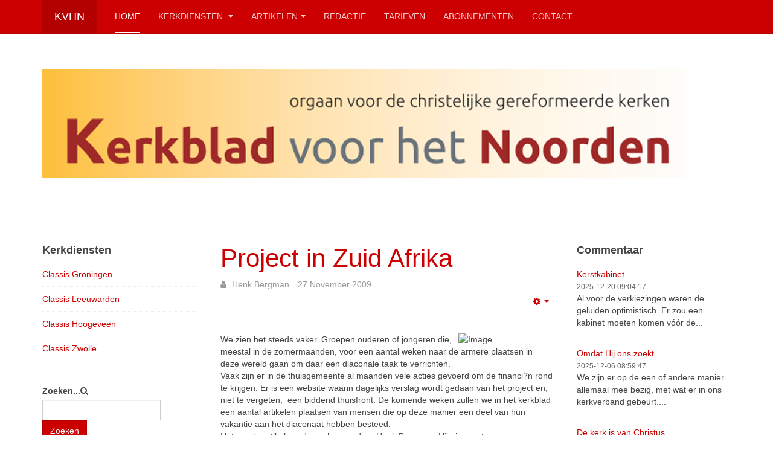

--- FILE ---
content_type: text/html; charset=utf-8
request_url: https://kerkbladvoorhetnoorden.nl/index.php/882-project-in-zuid-afrika
body_size: 7742
content:

<!DOCTYPE html>
<html lang="nl-nl" dir="ltr"
	  class='com_content view-article itemid-101 home j39 mm-hover '>

<head>
	<base href="https://kerkbladvoorhetnoorden.nl/index.php/882-project-in-zuid-afrika" />
	<meta http-equiv="content-type" content="text/html; charset=utf-8" />
	<meta name="keywords" content="Kerkblad, Noorden, CGK, Christelijk, Christelijke, Gereformeerd, Gereformeerde, Kerk, Kerken, wekelijks" />
	<meta name="author" content="Henk Bergman" />
	<meta name="description" content="Het Kerkblad voor het Noorden is een wekelijks verschijnend blad voor de Christelijke Gereformeerde Kerken in noord Nederland." />
	<meta name="generator" content="Joomla! - Open Source Content Management" />
	<title>Project in Zuid Afrika</title>
	<link href="/templates/purity_iii/favicon.ico" rel="shortcut icon" type="image/vnd.microsoft.icon" />
	<link href="https://kerkbladvoorhetnoorden.nl/index.php/component/search/?Itemid=101&amp;catid=14&amp;id=882&amp;format=opensearch" rel="search" title="Zoek Kerkblad voor het Noorden" type="application/opensearchdescription+xml" />
	<link href="/t3-assets/dev/kerkblad/templates.purity_iii.less.bootstrap.less.css" rel="stylesheet" type="text/css" />
	<link href="/templates/system/css/system.css" rel="stylesheet" type="text/css" />
	<link href="/t3-assets/dev/kerkblad/plugins.system.t3.base-bs3.less.t3.less.css" rel="stylesheet" type="text/css" />
	<link href="/t3-assets/dev/kerkblad/templates.purity_iii.less.core.less.css" rel="stylesheet" type="text/css" />
	<link href="/t3-assets/dev/kerkblad/templates.purity_iii.less.typography.less.css" rel="stylesheet" type="text/css" />
	<link href="/t3-assets/dev/kerkblad/templates.purity_iii.less.forms.less.css" rel="stylesheet" type="text/css" />
	<link href="/t3-assets/dev/kerkblad/templates.purity_iii.less.navigation.less.css" rel="stylesheet" type="text/css" />
	<link href="/t3-assets/dev/kerkblad/templates.purity_iii.less.navbar.less.css" rel="stylesheet" type="text/css" />
	<link href="/t3-assets/dev/kerkblad/templates.purity_iii.less.modules.less.css" rel="stylesheet" type="text/css" />
	<link href="/t3-assets/dev/kerkblad/templates.purity_iii.less.joomla.less.css" rel="stylesheet" type="text/css" />
	<link href="/t3-assets/dev/kerkblad/templates.purity_iii.less.components.less.css" rel="stylesheet" type="text/css" />
	<link href="/t3-assets/dev/kerkblad/templates.purity_iii.less.style.less.css" rel="stylesheet" type="text/css" />
	<link href="/t3-assets/dev/kerkblad/templates.purity_iii.less.components-addons.less.css" rel="stylesheet" type="text/css" />
	<link href="/t3-assets/dev/kerkblad/templates.purity_iii.less.themes.kerkblad.template.less.css" rel="stylesheet" type="text/css" />
	<link href="/t3-assets/dev/kerkblad/templates.purity_iii.less.template.less.css" rel="stylesheet" type="text/css" />
	<link href="/t3-assets/dev/kerkblad/plugins.system.t3.base-bs3.less.megamenu.less.css" rel="stylesheet" type="text/css" />
	<link href="/t3-assets/dev/kerkblad/templates.purity_iii.less.megamenu.less.css" rel="stylesheet" type="text/css" />
	<link href="/t3-assets/dev/kerkblad/plugins.system.t3.base-bs3.less.off-canvas.less.css" rel="stylesheet" type="text/css" />
	<link href="/t3-assets/dev/kerkblad/templates.purity_iii.less.off-canvas.less.css" rel="stylesheet" type="text/css" />
	<link href="/templates/purity_iii/fonts/font-awesome/css/font-awesome.min.css" rel="stylesheet" type="text/css" />
	<link href="/t3-assets/dev/kerkblad/templates.purity_iii.less.layouts.corporate.less.css" rel="stylesheet" type="text/css" />
	<script src="/media/jui/js/jquery.min.js?2bae27ae85ca3da0b33dbc74198d3bd3" type="text/javascript"></script>
	<script src="/media/jui/js/jquery-noconflict.js?2bae27ae85ca3da0b33dbc74198d3bd3" type="text/javascript"></script>
	<script src="/media/jui/js/jquery-migrate.min.js?2bae27ae85ca3da0b33dbc74198d3bd3" type="text/javascript"></script>
	<script src="/plugins/system/t3/base-bs3/bootstrap/js/bootstrap.js?2bae27ae85ca3da0b33dbc74198d3bd3" type="text/javascript"></script>
	<script src="/media/system/js/caption.js?2bae27ae85ca3da0b33dbc74198d3bd3" type="text/javascript"></script>
	<script src="/plugins/system/t3/base-bs3/js/jquery.tap.min.js" type="text/javascript"></script>
	<script src="/plugins/system/t3/base-bs3/js/off-canvas.js" type="text/javascript"></script>
	<script src="/plugins/system/t3/base-bs3/js/script.js" type="text/javascript"></script>
	<script src="/plugins/system/t3/base-bs3/js/menu.js" type="text/javascript"></script>
	<script src="/templates/purity_iii/js/script.js" type="text/javascript"></script>
	<script src="/plugins/system/t3/base-bs3/js/nav-collapse.js" type="text/javascript"></script>
	<script type="text/javascript">
jQuery(function($){ initTooltips(); $("body").on("subform-row-add", initTooltips); function initTooltips (event, container) { container = container || document;$(container).find(".hasTooltip").tooltip({"html": true,"container": "body"});} });jQuery(window).on('load',  function() {
				new JCaption('img.caption');
			});
	</script>

	
<!-- META FOR IOS & HANDHELD -->
	<meta name="viewport" content="width=device-width, initial-scale=1.0, maximum-scale=1.0, user-scalable=no"/>
	<style type="text/stylesheet">
		@-webkit-viewport   { width: device-width; }
		@-moz-viewport      { width: device-width; }
		@-ms-viewport       { width: device-width; }
		@-o-viewport        { width: device-width; }
		@viewport           { width: device-width; }
	</style>
	<script type="text/javascript">
		//<![CDATA[
		if (navigator.userAgent.match(/IEMobile\/10\.0/)) {
			var msViewportStyle = document.createElement("style");
			msViewportStyle.appendChild(
				document.createTextNode("@-ms-viewport{width:auto!important}")
			);
			document.getElementsByTagName("head")[0].appendChild(msViewportStyle);
		}
		//]]>
	</script>
<meta name="HandheldFriendly" content="true"/>
<meta name="apple-mobile-web-app-capable" content="YES"/>
<!-- //META FOR IOS & HANDHELD -->




<!-- Le HTML5 shim and media query for IE8 support -->
<!--[if lt IE 9]>
<script src="//html5shim.googlecode.com/svn/trunk/html5.js"></script>
<script type="text/javascript" src="/plugins/system/t3/base-bs3/js/respond.min.js"></script>
<![endif]-->

<!-- You can add Google Analytics here or use T3 Injection feature -->

<!--[if lt IE 9]>
<link rel="stylesheet" href="/templates/purity_iii/css/ie8.css" type="text/css" />
<![endif]-->
	</head>

<body>

<div class="t3-wrapper corporate"> <!-- Need this wrapper for off-canvas menu. Remove if you don't use of-canvas -->

	
<!-- MAIN NAVIGATION -->
<header id="t3-mainnav" class="wrap navbar navbar-default navbar-fixed-top t3-mainnav">

	<!-- OFF-CANVAS -->
			
<button class="btn btn-default off-canvas-toggle  hidden-lg hidden-md hidden-sm hidden-xs" type="button" data-pos="left" data-nav="#t3-off-canvas" data-effect="off-canvas-effect-4">
  <i class="fa fa-bars"></i>
</button>

<!-- OFF-CANVAS SIDEBAR -->
<div id="t3-off-canvas" class="t3-off-canvas  hidden-lg hidden-md hidden-sm hidden-xs">

  <div class="t3-off-canvas-header">
    <h2 class="t3-off-canvas-header-title">Sidebar</h2>
    <button type="button" class="close" data-dismiss="modal" aria-hidden="true">&times;</button>
  </div>

  <div class="t3-off-canvas-body">
    <div class="t3-module module_menu " id="Mod1"><div class="module-inner"><h3 class="module-title "><span>Hoofdmenu</span></h3><div class="module-ct"><ul class="nav nav-pills nav-stacked menu">
<li class="item-101 default current active"><a href="/index.php" class="">Home</a></li><li class="item-108 deeper dropdown parent"><a href="/index.php/kerkdiensten" class=" dropdown-toggle" data-toggle="dropdown">Kerkdiensten<em class="caret"></em></a><ul class="dropdown-menu"><li class="item-109"><a href="/index.php/kerkdiensten/groningen" class="">Classis Groningen</a></li><li class="item-110"><a href="/index.php/kerkdiensten/classis-leeuwarden" class="">Classis Leeuwarden</a></li><li class="item-113"><a href="/index.php/kerkdiensten/classis-hoogeveen" class="">Classis Hoogeveen</a></li><li class="item-114"><a href="/index.php/kerkdiensten/classis-zwolle" class="">Classis Zwolle</a></li></ul></li><li class="item-122 deeper dropdown parent"><a href="#" class=" dropdown-toggle" data-toggle="dropdown">Artikelen <em class="caret"></em></a><ul class="dropdown-menu"><li class="item-117"><a href="/index.php/artikelen-menu/alle-artikelen" class="">Alle artikelen</a></li><li class="item-118"><a href="/index.php/artikelen-menu/alle-commentaar" class="">Alle commentaar</a></li><li class="item-119"><a href="/index.php/artikelen-menu/presto" class="">Presto</a></li><li class="item-120"><a href="/index.php/artikelen-menu/kvhn-60-jaar" class="">KvhN 60 jaar</a></li></ul></li><li class="item-115"><a href="/index.php/redactie" class="">Redactie</a></li><li class="item-126"><a href="/index.php/tarieven" class="">Tarieven</a></li><li class="item-142"><a href="/index.php/abonnement" class="">Abonnementen</a></li><li class="item-111"><a href="/index.php/contact" class="">Contact</a></li></ul>
</div></div></div>
  </div>

</div>
<!-- //OFF-CANVAS SIDEBAR -->

		<!-- //OFF-CANVAS -->

	<div class="container">

		<!-- NAVBAR HEADER -->
		<div class="navbar-header">

			<!-- LOGO -->
			<div class="logo logo-text">
				<div class="logo-text">
					<a href="/" title="KvhN">
						
												
						<span>KvhN</span>
					</a>
				</div>
			</div>
			<!-- //LOGO -->

											<button type="button" class="navbar-toggle" data-toggle="collapse" data-target=".t3-navbar-collapse">
					<i class="fa fa-bars"></i>
				</button>
			
	    
		</div>
		<!-- //NAVBAR HEADER -->

		<!-- NAVBAR MAIN -->
				<nav class="t3-navbar-collapse navbar-collapse collapse"></nav>
		
		<nav class="t3-navbar navbar-collapse collapse">
			<div  class="t3-megamenu"  data-responsive="true">
<ul itemscope itemtype="http://www.schema.org/SiteNavigationElement" class="nav navbar-nav level0">
<li itemprop='name' class="current active" data-id="101" data-level="1">
<a itemprop='url' class=""  href="/index.php"   data-target="#">Home </a>

</li>
<li itemprop='name' class="dropdown mega" data-id="108" data-level="1">
<a itemprop='url' class=" dropdown-toggle"  href="/index.php/kerkdiensten"   data-target="#" data-toggle="dropdown">Kerkdiensten <em class="caret"></em></a>

<div class="nav-child dropdown-menu mega-dropdown-menu"  ><div class="mega-dropdown-inner">
<div class="row">
<div class="col-xs-12 mega-col-nav" data-width="12"><div class="mega-inner">
<ul itemscope itemtype="http://www.schema.org/SiteNavigationElement" class="mega-nav level1">
<li itemprop='name'  data-id="109" data-level="2">
<a itemprop='url' class=""  href="/index.php/kerkdiensten/groningen"   data-target="#">Classis Groningen </a>

</li>
<li itemprop='name'  data-id="110" data-level="2">
<a itemprop='url' class=""  href="/index.php/kerkdiensten/classis-leeuwarden"   data-target="#">Classis Leeuwarden </a>

</li>
<li itemprop='name'  data-id="113" data-level="2">
<a itemprop='url' class=""  href="/index.php/kerkdiensten/classis-hoogeveen"   data-target="#">Classis Hoogeveen </a>

</li>
<li itemprop='name'  data-id="114" data-level="2">
<a itemprop='url' class=""  href="/index.php/kerkdiensten/classis-zwolle"   data-target="#">Classis Zwolle </a>

</li>
</ul>
</div></div>
</div>
</div></div>
</li>
<li itemprop='name' class="dropdown mega" data-id="122" data-level="1">
<a itemprop='url' class=" dropdown-toggle"  href="#"   data-target="#" data-toggle="dropdown">Artikelen<em class="caret"></em></a>

<div class="nav-child dropdown-menu mega-dropdown-menu"  ><div class="mega-dropdown-inner">
<div class="row">
<div class="col-xs-12 mega-col-nav" data-width="12"><div class="mega-inner">
<ul itemscope itemtype="http://www.schema.org/SiteNavigationElement" class="mega-nav level1">
<li itemprop='name'  data-id="117" data-level="2">
<a itemprop='url' class=""  href="/index.php/artikelen-menu/alle-artikelen"   data-target="#">Alle artikelen </a>

</li>
<li itemprop='name'  data-id="118" data-level="2">
<a itemprop='url' class=""  href="/index.php/artikelen-menu/alle-commentaar"   data-target="#">Alle commentaar </a>

</li>
<li itemprop='name'  data-id="119" data-level="2">
<a itemprop='url' class=""  href="/index.php/artikelen-menu/presto"   data-target="#">Presto </a>

</li>
<li itemprop='name'  data-id="120" data-level="2">
<a itemprop='url' class=""  href="/index.php/artikelen-menu/kvhn-60-jaar"   data-target="#">KvhN 60 jaar </a>

</li>
</ul>
</div></div>
</div>
</div></div>
</li>
<li itemprop='name'  data-id="115" data-level="1">
<a itemprop='url' class=""  href="/index.php/redactie"   data-target="#">Redactie </a>

</li>
<li itemprop='name'  data-id="126" data-level="1">
<a itemprop='url' class=""  href="/index.php/tarieven"   data-target="#">Tarieven </a>

</li>
<li itemprop='name'  data-id="142" data-level="1">
<a itemprop='url' class=""  href="/index.php/abonnement"   data-target="#">Abonnementen </a>

</li>
<li itemprop='name'  data-id="111" data-level="1">
<a itemprop='url' class=""  href="/index.php/contact"   data-target="#">Contact </a>

</li>
</ul>
</div>

		</nav>
    <!-- //NAVBAR MAIN -->

	</div>
</header>
<!-- //MAIN NAVIGATION -->






  


  
	<!-- SPOTLIGHT 1 -->
	<div class="wrap t3-sl t3-sl-1">
    <div class="container">
  			<!-- SPOTLIGHT -->
	<div class="t3-spotlight t3-spotlight-1  row">
					<div class=" col-lg-12  col-md-6 hidden-md   col-sm-12 hidden-sm   col-xs-6 hidden-xs ">
								<div class="t3-module module " id="Mod87"><div class="module-inner"><div class="module-ct">

<div class="custom"  >
	<p><img class="pull-center" src="/images/KvhN_ kop.png" alt="" /></p></div>
</div></div></div>
							</div>
					<div class="  col-lg-3 hidden-lg  col-md-12  col-sm-12 hidden-sm   col-xs-6 hidden-xs ">
								<div class="t3-module module " id="Mod95"><div class="module-inner"><div class="module-ct">

<div class="custom"  >
	<p><img class="pull-center" src="/images/KvhN_ kop_940.png" alt="" /></p></div>
</div></div></div>
							</div>
					<div class="  col-lg-6 hidden-lg   col-md-4 hidden-md  col-sm-12  col-xs-6 hidden-xs ">
								<div class="t3-module module " id="Mod96"><div class="module-inner"><div class="module-ct">

<div class="custom"  >
	<p><img class="pull-center" src="/images/KvhN_ kop_705.png" alt="" /></p></div>
</div></div></div>
							</div>
					<div class="  col-lg-4 hidden-lg   col-md-3 hidden-md   col-sm-3 hidden-sm  col-xs-12">
								<div class="t3-module module " id="Mod98"><div class="module-inner"><div class="module-ct">

<div class="custom"  >
	<p><img src="/images/KvhN_ kop_256.png" alt="" /></p></div>
</div></div></div>
							</div>
			</div>
<!-- SPOTLIGHT -->
    </div>
	</div>
	<!-- //SPOTLIGHT 1 -->


	

<div id="t3-mainbody" class="container t3-mainbody">
	<div class="row">

		<!-- MAIN CONTENT -->
		<div id="t3-content" class="t3-content col-xs-12 col-md-6  col-md-push-3">
						

<div class="item-page clearfix">


<!-- Article -->
<article>
	<meta itemprop="inLanguage" content="" />
	<meta itemprop="url" content="/index.php/882-project-in-zuid-afrika" />

      
<header class="article-header clearfix">
	<h1 class="article-title" itemprop="headline">
					<a href="/index.php/882-project-in-zuid-afrika" itemprop="url" title="Project in Zuid Afrika">
				Project in Zuid Afrika</a>
			</h1>

			</header>
    
    
  <!-- Aside -->
    <aside class="article-aside clearfix">
          	<dl class="article-info  muted">

		
			<dt class="article-info-term">
													Gegevens							</dt>

							
<dd class="createdby hasTooltip" itemprop="author" itemscope itemtype="http://schema.org/Person" title="Geschreven door ">
	<i class="fa fa-user"></i>
			<span itemprop="name">Henk Bergman</span>	</dd>
			
			
			
										<dd class="published hasTooltip" title="Gepubliceerd: ">
				<i class="icon-calendar"></i>
				<time datetime="2009-11-27T20:38:46+00:00" itemprop="datePublished">
					27 November 2009				</time>
			</dd>					
					
			
						</dl>
        
          

			<div class="btn-group pull-right">
			<a class="btn dropdown-toggle" data-toggle="dropdown" href="#"> <span class="fa fa-cog"></span> <span class="caret"><span class="element-invisible">Empty</span></span> </a>
						<ul class="dropdown-menu">
									<li class="print-icon"> <a href="/index.php/882-project-in-zuid-afrika?tmpl=component&amp;print=1&amp;layout=default&amp;page=" title="Afdrukken" onclick="window.open(this.href,'win2','status=no,toolbar=no,scrollbars=yes,titlebar=no,menubar=no,resizable=yes,width=640,height=480,directories=no,location=no'); return false;" rel="nofollow"><span class="fa fa-print"></span>&#160;Afdrukken&#160;</a> </li>
													<li class="email-icon"> <a href="/index.php/component/mailto/?tmpl=component&amp;template=purity_iii&amp;link=89b8df3ee7c83164beb56d50a096fbcd0e8e7bc4" title="E-mail" onclick="window.open(this.href,'win2','width=400,height=350,menubar=yes,resizable=yes'); return false;"><span class="fa fa-envelope"></span> E-mail</a> </li>
											</ul>
		</div>
	
      </aside>  
    <!-- //Aside -->

  
  
  
	
  
	
	<section class="article-content clearfix">
		<img src="http://localhost/kerkblad/images/stories/2009/Project Zuid Afrika 2.jpg" width="150" height="103" style="float: right;" hspace="6" alt="Image" title="Image" border="0" />We zien het steeds vaker. Groepen ouderen of jongeren die, meestal in
de zomermaanden, voor een aantal weken naar de armere plaatsen in deze
wereld gaan om daar een diaconale taak te verrichten. <br />
Vaak zijn er in de thuisgemeente al maanden vele acties gevoerd om de
financi?n rond te krijgen. Er is een website waarin dagelijks verslag
wordt gedaan van het project en, niet te vergeten,&nbsp; een biddend
thuisfront. De komende weken zullen we in het kerkblad een aantal
artikelen plaatsen van mensen die op deze manier een deel van hun
vakantie aan het diaconaat hebben besteed. <br />
Het eerste artikel werd geschreven door Henk Bergman. Hij ging met een groep mensen naar een township bij Kriel in Zuid Afrika.<br />
<br />
<br />
Enkele weken geleden werd ik benaderd door de redactie van het Kerkblad
voor het Noorden met de vraag, of ik mijn ervaring wilde delen met
betrekking tot een project in Zuid Afrika. <br />
Ongeveer zes jaar geleden was ik een bijkeuken aan het bouwen in
Drachten. Wat doe je dan als je ingegeven krijgt om een project te gaan
doen in Zuid Afrika? Ga je dan die gedachtegang opzij zetten en denken:
dat is niets voor mij? Of wil je je laten gebruiken?<br />
Het was mij wel bekend, dat er ooit eens een fundering ergens in een
township was aangebracht op z?n Zuid Afrikaans, om daar ooit nog eens
wat mee te doen. Dat ergens lag ongeveer 150 km ten westen van
Johannesburg, dichtbij Kriel. <br />Als de Here je roept, ga je dan? Het was alsof er een stem tot mij sprak: ?Eten, drinken, kleding, onderdak, alles heb je en meer dan dat. Daar ligt een fundering en daar moet wat mee gebeuren. Dat is jouw werk. Verstand, krachten en wijsheid heb Ik jou gegeven?. Dat was een heel bijzondere ervaring. Het hield mij de hele middag bezig. <br />De werkdag zat er op en thuis gekomen zegt mijn vrouw Rina onder het tafeldekken: ?Henk, ik heb eens zitten nadenken vanmiddag. Jij moet dat project gaan doen in de township bij Kriel.? We hebben deze situatie eerst maar bij de Here gebracht en gedankt.<br /><br /><span style="font-weight: bold;">Reisbureau</span><br />Maar ja, nu verder. Rina ging de volgende dag naar het reisbureau om een vlucht te boeken naar Johannesburg. Maar helaas, voorlopig geen plaats. Later heb ik begrepen waarom niet. Vrienden bij de kerk hoorden wat ik van plan was. De reacties waren geweldig en nog mooier. Uiteindelijk zijn met ons mee geweest: Thijs en Roelie Reitsema, Roel en Griet Vlietstra, Klaas en Greetje Vlietstra. Dat moest wel eerst georganiseerd worden. <br /><br /><span style="font-weight: bold;">Laat je gebruiken</span><br />Het gemaakte multifunctionele gebouw (tehuis) staat in de zwarte woonwijk Tubelilyu met ongeveer 20.000 inwoners. Het gebouw wordt gebruikt voor kinderopvang, scholing, naailes, handwerk, zondagsschool, jeugdwerk, enzovoort. We hebben daar samen een heel mooie tijd gehad. Tijdens ons werk en verblijf zijn we gezegend. De Here zij geprezen!<br />Wat voor mij steeds duidelijker wordt is het belang van de vraag: Here, wat wilt U dat ik doen zal? <br />Daarom ook een oproep aan jongeren. Kijk goed om je heen en laat je gebruiken. Dan beleef je dat het verhaal niet om mij gaat, maar om HEM.<br /><br />(Onze broeder Roel Vlietstra is ons ontvallen. Ook met dit schrijven denk ik respectvol aan hem terug.)<br /><br />Nij Beets &nbsp;&nbsp; &nbsp;&nbsp;&nbsp; &nbsp;&nbsp;&nbsp; &nbsp;&nbsp;&nbsp; &nbsp;&nbsp;&nbsp; &nbsp;&nbsp;&nbsp; &nbsp;&nbsp;&nbsp; &nbsp;&nbsp;&nbsp; &nbsp;&nbsp;&nbsp;&nbsp; <br />Henk Bergman<br /><br />	</section>
  
  <!-- footer -->
    <!-- //footer -->

			<hr class="divider-vertical" /><ul class="pager pagenav">
	<li class="previous">
		<a class="hasTooltip" title="God leren kennen in de schepping (1)" aria-label="Vorig artikel: God leren kennen in de schepping (1)" href="/index.php/823-god-leren-kennen-in-de-schepping-1" rel="prev">
			<span class="icon-chevron-left" aria-hidden="true"></span> <span aria-hidden="true">Vorige</span>		</a>
	</li>
	<li class="next">
		<a class="hasTooltip" title="Breng je kind bij het kruis (1)" aria-label="Volgende artikel: Breng je kind bij het kruis (1)" href="/index.php/926-breng-je-kind-bij-het-kruis-1" rel="next">
			<span aria-hidden="true">Volgende</span> <span class="icon-chevron-right" aria-hidden="true"></span>		</a>
	</li>
</ul>
	
	
	</article>
<!-- //Article -->


</div>


		</div>
		<!-- //MAIN CONTENT -->

		<!-- SIDEBAR 1 -->
		<div class="t3-sidebar t3-sidebar-1 col-xs-6  col-md-3  col-md-pull-6 ">
			<div class="t3-module module " id="Mod93"><div class="module-inner"><h3 class="module-title "><span>Kerkdiensten</span></h3><div class="module-ct"><ul class="category-module">
			<li>
							<a class="mod-articles-category-title " href="/index.php/kerkdiensten/groningen">
				Classis Groningen				</a>
			
			
			
			
			
			
					</li>
			<li>
							<a class="mod-articles-category-title " href="/index.php/kerkdiensten/classis-leeuwarden">
				Classis Leeuwarden				</a>
			
			
			
			
			
			
					</li>
			<li>
							<a class="mod-articles-category-title " href="/index.php/kerkdiensten/classis-hoogeveen">
				Classis Hoogeveen				</a>
			
			
			
			
			
			
					</li>
			<li>
							<a class="mod-articles-category-title " href="/index.php/kerkdiensten/classis-zwolle">
				Classis Zwolle				</a>
			
			
			
			
			
			
					</li>
	</ul>
</div></div></div><div class="t3-module module " id="Mod89"><div class="module-inner"><div class="module-ct"><form class="form-search" action="/index.php" method="post">
	<div class="search">
		<label for="mod-search-searchword">Zoeken...</label><i class="fa fa-search"></i><input name="searchword" id="mod-search-searchword" maxlength="200"  class="form-control " type="text" size="0" /> <button class="button btn btn-primary" onclick="this.form.searchword.focus();">Zoeken</button>	<input type="hidden" name="task" value="search" />
	<input type="hidden" name="option" value="com_search" />
	<input type="hidden" name="Itemid" value="101" />
	</div>
</form>
</div></div></div>
		</div>
		<!-- //SIDEBAR 1 -->
	
		<!-- SIDEBAR 2 -->
		<div class="t3-sidebar t3-sidebar-2 col-xs-6  col-md-3 ">
			<div class="t3-module module " id="Mod88"><div class="module-inner"><h3 class="module-title "><span>Commentaar</span></h3><div class="module-ct"><ul class="category-module">
			<li>
							<a class="mod-articles-category-title " href="/index.php/artikelen-menu/alle-commentaar/4920-kerstkabinet">
				Kerstkabinet				</a>
			
			
			
			
							<span class="mod-articles-category-date">2025-12-20 09:04:17</span>
			
							<p class="mod-articles-category-introtext">
				Al voor de verkiezingen waren de geluiden optimistisch. Er zou een kabinet moeten komen vóór de...				</p>
			
					</li>
			<li>
							<a class="mod-articles-category-title " href="/index.php/artikelen-menu/alle-commentaar/4912-omdat-hij-ons-zoekt">
				Omdat Hij ons zoekt				</a>
			
			
			
			
							<span class="mod-articles-category-date">2025-12-06 08:59:47</span>
			
							<p class="mod-articles-category-introtext">
				We zijn er op de een of andere manier allemaal mee bezig, met wat er in ons kerkverband gebeurt....				</p>
			
					</li>
			<li>
							<a class="mod-articles-category-title " href="/index.php/artikelen-menu/alle-commentaar/4902-de-kerk-is-van-christus">
				De kerk is van Christus 				</a>
			
			
			
			
							<span class="mod-articles-category-date">2025-11-22 08:42:05</span>
			
							<p class="mod-articles-category-introtext">
				De Christelijke Gereformeerde Kerken stonden voorheen bekend om hun diepe verlangen om elkaar vast te...				</p>
			
					</li>
			<li>
							<a class="mod-articles-category-title " href="/index.php/artikelen-menu/alle-commentaar/4893-breuklijnen-en-haarscheurtjes">
				Breuklijnen en haarscheurtjes				</a>
			
			
			
			
							<span class="mod-articles-category-date">2025-11-08 11:06:04</span>
			
							<p class="mod-articles-category-introtext">
				De wereld is mooi. Wie op vakantie is, zoekt die schoonheid en zal daarvan genieten, eventjes...				</p>
			
					</li>
	</ul>
</div></div></div>
		</div>
		<!-- //SIDEBAR 2 -->
	
	</div>
</div> 


  


  


	
<!-- BACK TOP TOP BUTTON -->
<div id="back-to-top" data-spy="affix" data-offset-top="300" class="back-to-top hidden-xs hidden-sm affix-top">
  <button class="btn btn-primary" title="Back to Top"><i class="fa fa-caret-up"></i></button>
</div>
<script type="text/javascript">
(function($) {
	// Back to top
	$('#back-to-top').on('click', function(){
		$("html, body").animate({scrollTop: 0}, 500);
		return false;
	});
    $(window).load(function(){
        // hide button to top if the document height not greater than window height*2;using window load for more accurate calculate.    
        if ((parseInt($(window).height())*2)>(parseInt($(document).height()))) {
            $('#back-to-top').hide();
        } 
    });
})(jQuery);
</script>
<!-- BACK TO TOP BUTTON -->

<!-- FOOTER -->
<footer id="t3-footer" class="wrap t3-footer">

	
	<section class="t3-copyright">
		<div class="container">
			<div class="row">
				<div class="col-md-12 copyright  hidden-lg hidden-md hidden-sm hidden-xs">
					
          <small>
            <a href="http://twitter.github.io/bootstrap/" title="Bootstrap by Twitter" target="_blank">Bootstrap</a> is a front-end framework of Twitter, Inc. Code licensed under <a href="https://github.com/twbs/bootstrap/blob/master/LICENSE" title="MIT License" target="_blank">MIT License.</a>
          </small>
          <small>
            <a href="http://fortawesome.github.io/Font-Awesome/" target="_blank">Font Awesome</a> font licensed under <a href="http://scripts.sil.org/OFL">SIL OFL 1.1</a>.
          </small>
				</div>
							</div>
		</div>
	</section>

</footer>
<!-- //FOOTER -->

</div>
<script>
  (function(i,s,o,g,r,a,m){i['GoogleAnalyticsObject']=r;i[r]=i[r]||function(){
  (i[r].q=i[r].q||[]).push(arguments)},i[r].l=1*new Date();a=s.createElement(o),
  m=s.getElementsByTagName(o)[0];a.async=1;a.src=g;m.parentNode.insertBefore(a,m)
  })(window,document,'script','https://www.google-analytics.com/analytics.js','ga');

  ga('create', 'UA-1812247-3', 'auto');
  ga('send', 'pageview');

</script>
</body>
</html>

--- FILE ---
content_type: text/plain
request_url: https://www.google-analytics.com/j/collect?v=1&_v=j102&a=1223158940&t=pageview&_s=1&dl=https%3A%2F%2Fkerkbladvoorhetnoorden.nl%2Findex.php%2F882-project-in-zuid-afrika&ul=en-us%40posix&dt=Project%20in%20Zuid%20Afrika&sr=1280x720&vp=1280x720&_u=IEBAAEABAAAAACAAI~&jid=1092031547&gjid=1145743003&cid=446308420.1766526090&tid=UA-1812247-3&_gid=473495295.1766526090&_r=1&_slc=1&z=63812856
body_size: -453
content:
2,cG-955S52QH0G